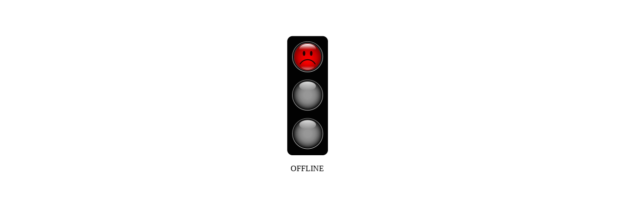

--- FILE ---
content_type: text/html
request_url: http://esv-perleberg.de/
body_size: 418
content:
<html>
	<head>
		<title>ESV - Perleberg</title>
		<meta http-equiv="content-type" content="text/html; charset=utf-8">
		<meta name="DC.Language" content="de">
	</head>
	<body bgcolor=#ffffff text=#000000 link=#FFFFFF vlink=#FFFFFF alink=#FFFFFF>
		<div style="position:absolute; top:10%; left:45%; text-align:center">
			<img src="./bilder/offline.png"><br /><br />
			OFFLINE
		</div>
	</body>
</html>

